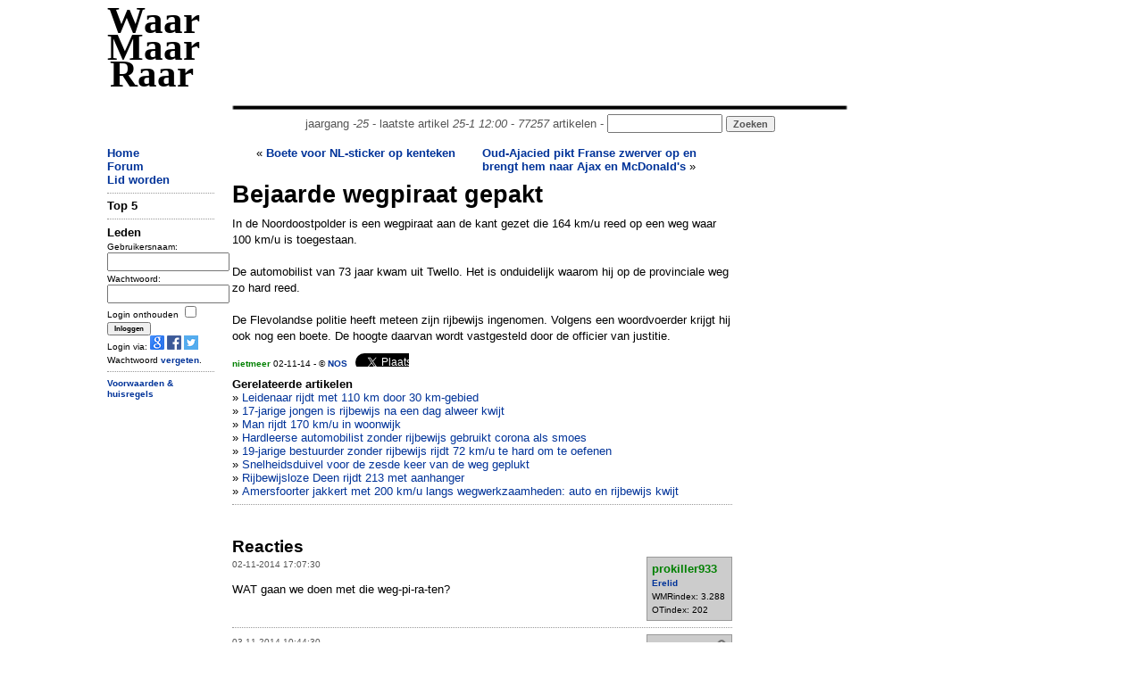

--- FILE ---
content_type: text/html; charset=utf-8
request_url: https://www.google.com/recaptcha/api2/aframe
body_size: 267
content:
<!DOCTYPE HTML><html><head><meta http-equiv="content-type" content="text/html; charset=UTF-8"></head><body><script nonce="8r3pZxUxc8FJYeUpLILaqQ">/** Anti-fraud and anti-abuse applications only. See google.com/recaptcha */ try{var clients={'sodar':'https://pagead2.googlesyndication.com/pagead/sodar?'};window.addEventListener("message",function(a){try{if(a.source===window.parent){var b=JSON.parse(a.data);var c=clients[b['id']];if(c){var d=document.createElement('img');d.src=c+b['params']+'&rc='+(localStorage.getItem("rc::a")?sessionStorage.getItem("rc::b"):"");window.document.body.appendChild(d);sessionStorage.setItem("rc::e",parseInt(sessionStorage.getItem("rc::e")||0)+1);localStorage.setItem("rc::h",'1769340038351');}}}catch(b){}});window.parent.postMessage("_grecaptcha_ready", "*");}catch(b){}</script></body></html>

--- FILE ---
content_type: application/javascript; charset=utf-8
request_url: https://fundingchoicesmessages.google.com/f/AGSKWxVAYUfmuQuX6XV_YfprVgZorhUs_Y1aQ810lB82fftxbN_CEsmi6UNnZJlWyYJF4NNB8VatR4RnvcFzLrXc8TryCswuKg7uDxLS1LiKybLxECDTWU372ekn4W_aubM6JN9-LHjVqiZ1QA4X-mq8ahTyMgKBNaIAp8gsd9TB75ARFMLaV9g1npk1Ju0u/_-tower-ad-/generate_ad./ads/tso-sponsor-ad./ad-api-
body_size: -1289
content:
window['4dac120a-36be-4f8e-838d-92adca37e9a9'] = true;